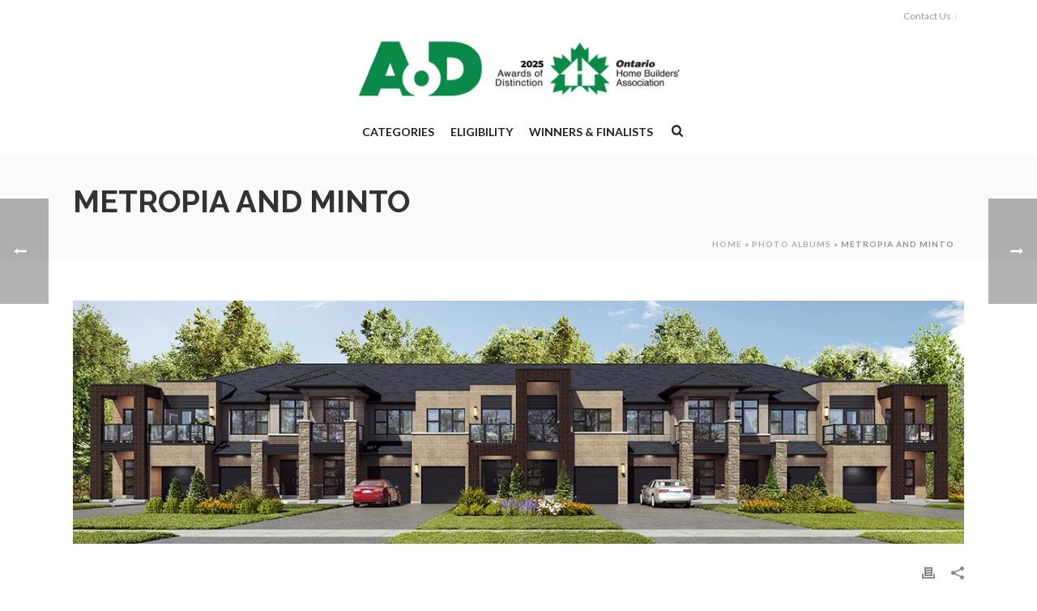

--- FILE ---
content_type: text/html; charset=utf-8
request_url: https://www.google.com/recaptcha/api2/anchor?ar=1&k=6LcepZsUAAAAANk7ZMauHmQz6dTjBZScqjRGcTZt&co=aHR0cHM6Ly93d3cub2hiYWFvZC5jYTo0NDM.&hl=en&v=PoyoqOPhxBO7pBk68S4YbpHZ&size=invisible&anchor-ms=20000&execute-ms=30000&cb=beyf5gv828gl
body_size: 48646
content:
<!DOCTYPE HTML><html dir="ltr" lang="en"><head><meta http-equiv="Content-Type" content="text/html; charset=UTF-8">
<meta http-equiv="X-UA-Compatible" content="IE=edge">
<title>reCAPTCHA</title>
<style type="text/css">
/* cyrillic-ext */
@font-face {
  font-family: 'Roboto';
  font-style: normal;
  font-weight: 400;
  font-stretch: 100%;
  src: url(//fonts.gstatic.com/s/roboto/v48/KFO7CnqEu92Fr1ME7kSn66aGLdTylUAMa3GUBHMdazTgWw.woff2) format('woff2');
  unicode-range: U+0460-052F, U+1C80-1C8A, U+20B4, U+2DE0-2DFF, U+A640-A69F, U+FE2E-FE2F;
}
/* cyrillic */
@font-face {
  font-family: 'Roboto';
  font-style: normal;
  font-weight: 400;
  font-stretch: 100%;
  src: url(//fonts.gstatic.com/s/roboto/v48/KFO7CnqEu92Fr1ME7kSn66aGLdTylUAMa3iUBHMdazTgWw.woff2) format('woff2');
  unicode-range: U+0301, U+0400-045F, U+0490-0491, U+04B0-04B1, U+2116;
}
/* greek-ext */
@font-face {
  font-family: 'Roboto';
  font-style: normal;
  font-weight: 400;
  font-stretch: 100%;
  src: url(//fonts.gstatic.com/s/roboto/v48/KFO7CnqEu92Fr1ME7kSn66aGLdTylUAMa3CUBHMdazTgWw.woff2) format('woff2');
  unicode-range: U+1F00-1FFF;
}
/* greek */
@font-face {
  font-family: 'Roboto';
  font-style: normal;
  font-weight: 400;
  font-stretch: 100%;
  src: url(//fonts.gstatic.com/s/roboto/v48/KFO7CnqEu92Fr1ME7kSn66aGLdTylUAMa3-UBHMdazTgWw.woff2) format('woff2');
  unicode-range: U+0370-0377, U+037A-037F, U+0384-038A, U+038C, U+038E-03A1, U+03A3-03FF;
}
/* math */
@font-face {
  font-family: 'Roboto';
  font-style: normal;
  font-weight: 400;
  font-stretch: 100%;
  src: url(//fonts.gstatic.com/s/roboto/v48/KFO7CnqEu92Fr1ME7kSn66aGLdTylUAMawCUBHMdazTgWw.woff2) format('woff2');
  unicode-range: U+0302-0303, U+0305, U+0307-0308, U+0310, U+0312, U+0315, U+031A, U+0326-0327, U+032C, U+032F-0330, U+0332-0333, U+0338, U+033A, U+0346, U+034D, U+0391-03A1, U+03A3-03A9, U+03B1-03C9, U+03D1, U+03D5-03D6, U+03F0-03F1, U+03F4-03F5, U+2016-2017, U+2034-2038, U+203C, U+2040, U+2043, U+2047, U+2050, U+2057, U+205F, U+2070-2071, U+2074-208E, U+2090-209C, U+20D0-20DC, U+20E1, U+20E5-20EF, U+2100-2112, U+2114-2115, U+2117-2121, U+2123-214F, U+2190, U+2192, U+2194-21AE, U+21B0-21E5, U+21F1-21F2, U+21F4-2211, U+2213-2214, U+2216-22FF, U+2308-230B, U+2310, U+2319, U+231C-2321, U+2336-237A, U+237C, U+2395, U+239B-23B7, U+23D0, U+23DC-23E1, U+2474-2475, U+25AF, U+25B3, U+25B7, U+25BD, U+25C1, U+25CA, U+25CC, U+25FB, U+266D-266F, U+27C0-27FF, U+2900-2AFF, U+2B0E-2B11, U+2B30-2B4C, U+2BFE, U+3030, U+FF5B, U+FF5D, U+1D400-1D7FF, U+1EE00-1EEFF;
}
/* symbols */
@font-face {
  font-family: 'Roboto';
  font-style: normal;
  font-weight: 400;
  font-stretch: 100%;
  src: url(//fonts.gstatic.com/s/roboto/v48/KFO7CnqEu92Fr1ME7kSn66aGLdTylUAMaxKUBHMdazTgWw.woff2) format('woff2');
  unicode-range: U+0001-000C, U+000E-001F, U+007F-009F, U+20DD-20E0, U+20E2-20E4, U+2150-218F, U+2190, U+2192, U+2194-2199, U+21AF, U+21E6-21F0, U+21F3, U+2218-2219, U+2299, U+22C4-22C6, U+2300-243F, U+2440-244A, U+2460-24FF, U+25A0-27BF, U+2800-28FF, U+2921-2922, U+2981, U+29BF, U+29EB, U+2B00-2BFF, U+4DC0-4DFF, U+FFF9-FFFB, U+10140-1018E, U+10190-1019C, U+101A0, U+101D0-101FD, U+102E0-102FB, U+10E60-10E7E, U+1D2C0-1D2D3, U+1D2E0-1D37F, U+1F000-1F0FF, U+1F100-1F1AD, U+1F1E6-1F1FF, U+1F30D-1F30F, U+1F315, U+1F31C, U+1F31E, U+1F320-1F32C, U+1F336, U+1F378, U+1F37D, U+1F382, U+1F393-1F39F, U+1F3A7-1F3A8, U+1F3AC-1F3AF, U+1F3C2, U+1F3C4-1F3C6, U+1F3CA-1F3CE, U+1F3D4-1F3E0, U+1F3ED, U+1F3F1-1F3F3, U+1F3F5-1F3F7, U+1F408, U+1F415, U+1F41F, U+1F426, U+1F43F, U+1F441-1F442, U+1F444, U+1F446-1F449, U+1F44C-1F44E, U+1F453, U+1F46A, U+1F47D, U+1F4A3, U+1F4B0, U+1F4B3, U+1F4B9, U+1F4BB, U+1F4BF, U+1F4C8-1F4CB, U+1F4D6, U+1F4DA, U+1F4DF, U+1F4E3-1F4E6, U+1F4EA-1F4ED, U+1F4F7, U+1F4F9-1F4FB, U+1F4FD-1F4FE, U+1F503, U+1F507-1F50B, U+1F50D, U+1F512-1F513, U+1F53E-1F54A, U+1F54F-1F5FA, U+1F610, U+1F650-1F67F, U+1F687, U+1F68D, U+1F691, U+1F694, U+1F698, U+1F6AD, U+1F6B2, U+1F6B9-1F6BA, U+1F6BC, U+1F6C6-1F6CF, U+1F6D3-1F6D7, U+1F6E0-1F6EA, U+1F6F0-1F6F3, U+1F6F7-1F6FC, U+1F700-1F7FF, U+1F800-1F80B, U+1F810-1F847, U+1F850-1F859, U+1F860-1F887, U+1F890-1F8AD, U+1F8B0-1F8BB, U+1F8C0-1F8C1, U+1F900-1F90B, U+1F93B, U+1F946, U+1F984, U+1F996, U+1F9E9, U+1FA00-1FA6F, U+1FA70-1FA7C, U+1FA80-1FA89, U+1FA8F-1FAC6, U+1FACE-1FADC, U+1FADF-1FAE9, U+1FAF0-1FAF8, U+1FB00-1FBFF;
}
/* vietnamese */
@font-face {
  font-family: 'Roboto';
  font-style: normal;
  font-weight: 400;
  font-stretch: 100%;
  src: url(//fonts.gstatic.com/s/roboto/v48/KFO7CnqEu92Fr1ME7kSn66aGLdTylUAMa3OUBHMdazTgWw.woff2) format('woff2');
  unicode-range: U+0102-0103, U+0110-0111, U+0128-0129, U+0168-0169, U+01A0-01A1, U+01AF-01B0, U+0300-0301, U+0303-0304, U+0308-0309, U+0323, U+0329, U+1EA0-1EF9, U+20AB;
}
/* latin-ext */
@font-face {
  font-family: 'Roboto';
  font-style: normal;
  font-weight: 400;
  font-stretch: 100%;
  src: url(//fonts.gstatic.com/s/roboto/v48/KFO7CnqEu92Fr1ME7kSn66aGLdTylUAMa3KUBHMdazTgWw.woff2) format('woff2');
  unicode-range: U+0100-02BA, U+02BD-02C5, U+02C7-02CC, U+02CE-02D7, U+02DD-02FF, U+0304, U+0308, U+0329, U+1D00-1DBF, U+1E00-1E9F, U+1EF2-1EFF, U+2020, U+20A0-20AB, U+20AD-20C0, U+2113, U+2C60-2C7F, U+A720-A7FF;
}
/* latin */
@font-face {
  font-family: 'Roboto';
  font-style: normal;
  font-weight: 400;
  font-stretch: 100%;
  src: url(//fonts.gstatic.com/s/roboto/v48/KFO7CnqEu92Fr1ME7kSn66aGLdTylUAMa3yUBHMdazQ.woff2) format('woff2');
  unicode-range: U+0000-00FF, U+0131, U+0152-0153, U+02BB-02BC, U+02C6, U+02DA, U+02DC, U+0304, U+0308, U+0329, U+2000-206F, U+20AC, U+2122, U+2191, U+2193, U+2212, U+2215, U+FEFF, U+FFFD;
}
/* cyrillic-ext */
@font-face {
  font-family: 'Roboto';
  font-style: normal;
  font-weight: 500;
  font-stretch: 100%;
  src: url(//fonts.gstatic.com/s/roboto/v48/KFO7CnqEu92Fr1ME7kSn66aGLdTylUAMa3GUBHMdazTgWw.woff2) format('woff2');
  unicode-range: U+0460-052F, U+1C80-1C8A, U+20B4, U+2DE0-2DFF, U+A640-A69F, U+FE2E-FE2F;
}
/* cyrillic */
@font-face {
  font-family: 'Roboto';
  font-style: normal;
  font-weight: 500;
  font-stretch: 100%;
  src: url(//fonts.gstatic.com/s/roboto/v48/KFO7CnqEu92Fr1ME7kSn66aGLdTylUAMa3iUBHMdazTgWw.woff2) format('woff2');
  unicode-range: U+0301, U+0400-045F, U+0490-0491, U+04B0-04B1, U+2116;
}
/* greek-ext */
@font-face {
  font-family: 'Roboto';
  font-style: normal;
  font-weight: 500;
  font-stretch: 100%;
  src: url(//fonts.gstatic.com/s/roboto/v48/KFO7CnqEu92Fr1ME7kSn66aGLdTylUAMa3CUBHMdazTgWw.woff2) format('woff2');
  unicode-range: U+1F00-1FFF;
}
/* greek */
@font-face {
  font-family: 'Roboto';
  font-style: normal;
  font-weight: 500;
  font-stretch: 100%;
  src: url(//fonts.gstatic.com/s/roboto/v48/KFO7CnqEu92Fr1ME7kSn66aGLdTylUAMa3-UBHMdazTgWw.woff2) format('woff2');
  unicode-range: U+0370-0377, U+037A-037F, U+0384-038A, U+038C, U+038E-03A1, U+03A3-03FF;
}
/* math */
@font-face {
  font-family: 'Roboto';
  font-style: normal;
  font-weight: 500;
  font-stretch: 100%;
  src: url(//fonts.gstatic.com/s/roboto/v48/KFO7CnqEu92Fr1ME7kSn66aGLdTylUAMawCUBHMdazTgWw.woff2) format('woff2');
  unicode-range: U+0302-0303, U+0305, U+0307-0308, U+0310, U+0312, U+0315, U+031A, U+0326-0327, U+032C, U+032F-0330, U+0332-0333, U+0338, U+033A, U+0346, U+034D, U+0391-03A1, U+03A3-03A9, U+03B1-03C9, U+03D1, U+03D5-03D6, U+03F0-03F1, U+03F4-03F5, U+2016-2017, U+2034-2038, U+203C, U+2040, U+2043, U+2047, U+2050, U+2057, U+205F, U+2070-2071, U+2074-208E, U+2090-209C, U+20D0-20DC, U+20E1, U+20E5-20EF, U+2100-2112, U+2114-2115, U+2117-2121, U+2123-214F, U+2190, U+2192, U+2194-21AE, U+21B0-21E5, U+21F1-21F2, U+21F4-2211, U+2213-2214, U+2216-22FF, U+2308-230B, U+2310, U+2319, U+231C-2321, U+2336-237A, U+237C, U+2395, U+239B-23B7, U+23D0, U+23DC-23E1, U+2474-2475, U+25AF, U+25B3, U+25B7, U+25BD, U+25C1, U+25CA, U+25CC, U+25FB, U+266D-266F, U+27C0-27FF, U+2900-2AFF, U+2B0E-2B11, U+2B30-2B4C, U+2BFE, U+3030, U+FF5B, U+FF5D, U+1D400-1D7FF, U+1EE00-1EEFF;
}
/* symbols */
@font-face {
  font-family: 'Roboto';
  font-style: normal;
  font-weight: 500;
  font-stretch: 100%;
  src: url(//fonts.gstatic.com/s/roboto/v48/KFO7CnqEu92Fr1ME7kSn66aGLdTylUAMaxKUBHMdazTgWw.woff2) format('woff2');
  unicode-range: U+0001-000C, U+000E-001F, U+007F-009F, U+20DD-20E0, U+20E2-20E4, U+2150-218F, U+2190, U+2192, U+2194-2199, U+21AF, U+21E6-21F0, U+21F3, U+2218-2219, U+2299, U+22C4-22C6, U+2300-243F, U+2440-244A, U+2460-24FF, U+25A0-27BF, U+2800-28FF, U+2921-2922, U+2981, U+29BF, U+29EB, U+2B00-2BFF, U+4DC0-4DFF, U+FFF9-FFFB, U+10140-1018E, U+10190-1019C, U+101A0, U+101D0-101FD, U+102E0-102FB, U+10E60-10E7E, U+1D2C0-1D2D3, U+1D2E0-1D37F, U+1F000-1F0FF, U+1F100-1F1AD, U+1F1E6-1F1FF, U+1F30D-1F30F, U+1F315, U+1F31C, U+1F31E, U+1F320-1F32C, U+1F336, U+1F378, U+1F37D, U+1F382, U+1F393-1F39F, U+1F3A7-1F3A8, U+1F3AC-1F3AF, U+1F3C2, U+1F3C4-1F3C6, U+1F3CA-1F3CE, U+1F3D4-1F3E0, U+1F3ED, U+1F3F1-1F3F3, U+1F3F5-1F3F7, U+1F408, U+1F415, U+1F41F, U+1F426, U+1F43F, U+1F441-1F442, U+1F444, U+1F446-1F449, U+1F44C-1F44E, U+1F453, U+1F46A, U+1F47D, U+1F4A3, U+1F4B0, U+1F4B3, U+1F4B9, U+1F4BB, U+1F4BF, U+1F4C8-1F4CB, U+1F4D6, U+1F4DA, U+1F4DF, U+1F4E3-1F4E6, U+1F4EA-1F4ED, U+1F4F7, U+1F4F9-1F4FB, U+1F4FD-1F4FE, U+1F503, U+1F507-1F50B, U+1F50D, U+1F512-1F513, U+1F53E-1F54A, U+1F54F-1F5FA, U+1F610, U+1F650-1F67F, U+1F687, U+1F68D, U+1F691, U+1F694, U+1F698, U+1F6AD, U+1F6B2, U+1F6B9-1F6BA, U+1F6BC, U+1F6C6-1F6CF, U+1F6D3-1F6D7, U+1F6E0-1F6EA, U+1F6F0-1F6F3, U+1F6F7-1F6FC, U+1F700-1F7FF, U+1F800-1F80B, U+1F810-1F847, U+1F850-1F859, U+1F860-1F887, U+1F890-1F8AD, U+1F8B0-1F8BB, U+1F8C0-1F8C1, U+1F900-1F90B, U+1F93B, U+1F946, U+1F984, U+1F996, U+1F9E9, U+1FA00-1FA6F, U+1FA70-1FA7C, U+1FA80-1FA89, U+1FA8F-1FAC6, U+1FACE-1FADC, U+1FADF-1FAE9, U+1FAF0-1FAF8, U+1FB00-1FBFF;
}
/* vietnamese */
@font-face {
  font-family: 'Roboto';
  font-style: normal;
  font-weight: 500;
  font-stretch: 100%;
  src: url(//fonts.gstatic.com/s/roboto/v48/KFO7CnqEu92Fr1ME7kSn66aGLdTylUAMa3OUBHMdazTgWw.woff2) format('woff2');
  unicode-range: U+0102-0103, U+0110-0111, U+0128-0129, U+0168-0169, U+01A0-01A1, U+01AF-01B0, U+0300-0301, U+0303-0304, U+0308-0309, U+0323, U+0329, U+1EA0-1EF9, U+20AB;
}
/* latin-ext */
@font-face {
  font-family: 'Roboto';
  font-style: normal;
  font-weight: 500;
  font-stretch: 100%;
  src: url(//fonts.gstatic.com/s/roboto/v48/KFO7CnqEu92Fr1ME7kSn66aGLdTylUAMa3KUBHMdazTgWw.woff2) format('woff2');
  unicode-range: U+0100-02BA, U+02BD-02C5, U+02C7-02CC, U+02CE-02D7, U+02DD-02FF, U+0304, U+0308, U+0329, U+1D00-1DBF, U+1E00-1E9F, U+1EF2-1EFF, U+2020, U+20A0-20AB, U+20AD-20C0, U+2113, U+2C60-2C7F, U+A720-A7FF;
}
/* latin */
@font-face {
  font-family: 'Roboto';
  font-style: normal;
  font-weight: 500;
  font-stretch: 100%;
  src: url(//fonts.gstatic.com/s/roboto/v48/KFO7CnqEu92Fr1ME7kSn66aGLdTylUAMa3yUBHMdazQ.woff2) format('woff2');
  unicode-range: U+0000-00FF, U+0131, U+0152-0153, U+02BB-02BC, U+02C6, U+02DA, U+02DC, U+0304, U+0308, U+0329, U+2000-206F, U+20AC, U+2122, U+2191, U+2193, U+2212, U+2215, U+FEFF, U+FFFD;
}
/* cyrillic-ext */
@font-face {
  font-family: 'Roboto';
  font-style: normal;
  font-weight: 900;
  font-stretch: 100%;
  src: url(//fonts.gstatic.com/s/roboto/v48/KFO7CnqEu92Fr1ME7kSn66aGLdTylUAMa3GUBHMdazTgWw.woff2) format('woff2');
  unicode-range: U+0460-052F, U+1C80-1C8A, U+20B4, U+2DE0-2DFF, U+A640-A69F, U+FE2E-FE2F;
}
/* cyrillic */
@font-face {
  font-family: 'Roboto';
  font-style: normal;
  font-weight: 900;
  font-stretch: 100%;
  src: url(//fonts.gstatic.com/s/roboto/v48/KFO7CnqEu92Fr1ME7kSn66aGLdTylUAMa3iUBHMdazTgWw.woff2) format('woff2');
  unicode-range: U+0301, U+0400-045F, U+0490-0491, U+04B0-04B1, U+2116;
}
/* greek-ext */
@font-face {
  font-family: 'Roboto';
  font-style: normal;
  font-weight: 900;
  font-stretch: 100%;
  src: url(//fonts.gstatic.com/s/roboto/v48/KFO7CnqEu92Fr1ME7kSn66aGLdTylUAMa3CUBHMdazTgWw.woff2) format('woff2');
  unicode-range: U+1F00-1FFF;
}
/* greek */
@font-face {
  font-family: 'Roboto';
  font-style: normal;
  font-weight: 900;
  font-stretch: 100%;
  src: url(//fonts.gstatic.com/s/roboto/v48/KFO7CnqEu92Fr1ME7kSn66aGLdTylUAMa3-UBHMdazTgWw.woff2) format('woff2');
  unicode-range: U+0370-0377, U+037A-037F, U+0384-038A, U+038C, U+038E-03A1, U+03A3-03FF;
}
/* math */
@font-face {
  font-family: 'Roboto';
  font-style: normal;
  font-weight: 900;
  font-stretch: 100%;
  src: url(//fonts.gstatic.com/s/roboto/v48/KFO7CnqEu92Fr1ME7kSn66aGLdTylUAMawCUBHMdazTgWw.woff2) format('woff2');
  unicode-range: U+0302-0303, U+0305, U+0307-0308, U+0310, U+0312, U+0315, U+031A, U+0326-0327, U+032C, U+032F-0330, U+0332-0333, U+0338, U+033A, U+0346, U+034D, U+0391-03A1, U+03A3-03A9, U+03B1-03C9, U+03D1, U+03D5-03D6, U+03F0-03F1, U+03F4-03F5, U+2016-2017, U+2034-2038, U+203C, U+2040, U+2043, U+2047, U+2050, U+2057, U+205F, U+2070-2071, U+2074-208E, U+2090-209C, U+20D0-20DC, U+20E1, U+20E5-20EF, U+2100-2112, U+2114-2115, U+2117-2121, U+2123-214F, U+2190, U+2192, U+2194-21AE, U+21B0-21E5, U+21F1-21F2, U+21F4-2211, U+2213-2214, U+2216-22FF, U+2308-230B, U+2310, U+2319, U+231C-2321, U+2336-237A, U+237C, U+2395, U+239B-23B7, U+23D0, U+23DC-23E1, U+2474-2475, U+25AF, U+25B3, U+25B7, U+25BD, U+25C1, U+25CA, U+25CC, U+25FB, U+266D-266F, U+27C0-27FF, U+2900-2AFF, U+2B0E-2B11, U+2B30-2B4C, U+2BFE, U+3030, U+FF5B, U+FF5D, U+1D400-1D7FF, U+1EE00-1EEFF;
}
/* symbols */
@font-face {
  font-family: 'Roboto';
  font-style: normal;
  font-weight: 900;
  font-stretch: 100%;
  src: url(//fonts.gstatic.com/s/roboto/v48/KFO7CnqEu92Fr1ME7kSn66aGLdTylUAMaxKUBHMdazTgWw.woff2) format('woff2');
  unicode-range: U+0001-000C, U+000E-001F, U+007F-009F, U+20DD-20E0, U+20E2-20E4, U+2150-218F, U+2190, U+2192, U+2194-2199, U+21AF, U+21E6-21F0, U+21F3, U+2218-2219, U+2299, U+22C4-22C6, U+2300-243F, U+2440-244A, U+2460-24FF, U+25A0-27BF, U+2800-28FF, U+2921-2922, U+2981, U+29BF, U+29EB, U+2B00-2BFF, U+4DC0-4DFF, U+FFF9-FFFB, U+10140-1018E, U+10190-1019C, U+101A0, U+101D0-101FD, U+102E0-102FB, U+10E60-10E7E, U+1D2C0-1D2D3, U+1D2E0-1D37F, U+1F000-1F0FF, U+1F100-1F1AD, U+1F1E6-1F1FF, U+1F30D-1F30F, U+1F315, U+1F31C, U+1F31E, U+1F320-1F32C, U+1F336, U+1F378, U+1F37D, U+1F382, U+1F393-1F39F, U+1F3A7-1F3A8, U+1F3AC-1F3AF, U+1F3C2, U+1F3C4-1F3C6, U+1F3CA-1F3CE, U+1F3D4-1F3E0, U+1F3ED, U+1F3F1-1F3F3, U+1F3F5-1F3F7, U+1F408, U+1F415, U+1F41F, U+1F426, U+1F43F, U+1F441-1F442, U+1F444, U+1F446-1F449, U+1F44C-1F44E, U+1F453, U+1F46A, U+1F47D, U+1F4A3, U+1F4B0, U+1F4B3, U+1F4B9, U+1F4BB, U+1F4BF, U+1F4C8-1F4CB, U+1F4D6, U+1F4DA, U+1F4DF, U+1F4E3-1F4E6, U+1F4EA-1F4ED, U+1F4F7, U+1F4F9-1F4FB, U+1F4FD-1F4FE, U+1F503, U+1F507-1F50B, U+1F50D, U+1F512-1F513, U+1F53E-1F54A, U+1F54F-1F5FA, U+1F610, U+1F650-1F67F, U+1F687, U+1F68D, U+1F691, U+1F694, U+1F698, U+1F6AD, U+1F6B2, U+1F6B9-1F6BA, U+1F6BC, U+1F6C6-1F6CF, U+1F6D3-1F6D7, U+1F6E0-1F6EA, U+1F6F0-1F6F3, U+1F6F7-1F6FC, U+1F700-1F7FF, U+1F800-1F80B, U+1F810-1F847, U+1F850-1F859, U+1F860-1F887, U+1F890-1F8AD, U+1F8B0-1F8BB, U+1F8C0-1F8C1, U+1F900-1F90B, U+1F93B, U+1F946, U+1F984, U+1F996, U+1F9E9, U+1FA00-1FA6F, U+1FA70-1FA7C, U+1FA80-1FA89, U+1FA8F-1FAC6, U+1FACE-1FADC, U+1FADF-1FAE9, U+1FAF0-1FAF8, U+1FB00-1FBFF;
}
/* vietnamese */
@font-face {
  font-family: 'Roboto';
  font-style: normal;
  font-weight: 900;
  font-stretch: 100%;
  src: url(//fonts.gstatic.com/s/roboto/v48/KFO7CnqEu92Fr1ME7kSn66aGLdTylUAMa3OUBHMdazTgWw.woff2) format('woff2');
  unicode-range: U+0102-0103, U+0110-0111, U+0128-0129, U+0168-0169, U+01A0-01A1, U+01AF-01B0, U+0300-0301, U+0303-0304, U+0308-0309, U+0323, U+0329, U+1EA0-1EF9, U+20AB;
}
/* latin-ext */
@font-face {
  font-family: 'Roboto';
  font-style: normal;
  font-weight: 900;
  font-stretch: 100%;
  src: url(//fonts.gstatic.com/s/roboto/v48/KFO7CnqEu92Fr1ME7kSn66aGLdTylUAMa3KUBHMdazTgWw.woff2) format('woff2');
  unicode-range: U+0100-02BA, U+02BD-02C5, U+02C7-02CC, U+02CE-02D7, U+02DD-02FF, U+0304, U+0308, U+0329, U+1D00-1DBF, U+1E00-1E9F, U+1EF2-1EFF, U+2020, U+20A0-20AB, U+20AD-20C0, U+2113, U+2C60-2C7F, U+A720-A7FF;
}
/* latin */
@font-face {
  font-family: 'Roboto';
  font-style: normal;
  font-weight: 900;
  font-stretch: 100%;
  src: url(//fonts.gstatic.com/s/roboto/v48/KFO7CnqEu92Fr1ME7kSn66aGLdTylUAMa3yUBHMdazQ.woff2) format('woff2');
  unicode-range: U+0000-00FF, U+0131, U+0152-0153, U+02BB-02BC, U+02C6, U+02DA, U+02DC, U+0304, U+0308, U+0329, U+2000-206F, U+20AC, U+2122, U+2191, U+2193, U+2212, U+2215, U+FEFF, U+FFFD;
}

</style>
<link rel="stylesheet" type="text/css" href="https://www.gstatic.com/recaptcha/releases/PoyoqOPhxBO7pBk68S4YbpHZ/styles__ltr.css">
<script nonce="YhDsIgKfFETmSss5EbkxiQ" type="text/javascript">window['__recaptcha_api'] = 'https://www.google.com/recaptcha/api2/';</script>
<script type="text/javascript" src="https://www.gstatic.com/recaptcha/releases/PoyoqOPhxBO7pBk68S4YbpHZ/recaptcha__en.js" nonce="YhDsIgKfFETmSss5EbkxiQ">
      
    </script></head>
<body><div id="rc-anchor-alert" class="rc-anchor-alert"></div>
<input type="hidden" id="recaptcha-token" value="[base64]">
<script type="text/javascript" nonce="YhDsIgKfFETmSss5EbkxiQ">
      recaptcha.anchor.Main.init("[\x22ainput\x22,[\x22bgdata\x22,\x22\x22,\[base64]/[base64]/[base64]/[base64]/[base64]/[base64]/KGcoTywyNTMsTy5PKSxVRyhPLEMpKTpnKE8sMjUzLEMpLE8pKSxsKSksTykpfSxieT1mdW5jdGlvbihDLE8sdSxsKXtmb3IobD0odT1SKEMpLDApO08+MDtPLS0pbD1sPDw4fFooQyk7ZyhDLHUsbCl9LFVHPWZ1bmN0aW9uKEMsTyl7Qy5pLmxlbmd0aD4xMDQ/[base64]/[base64]/[base64]/[base64]/[base64]/[base64]/[base64]\\u003d\x22,\[base64]\\u003d\\u003d\x22,\x22w5nCssO0MsKjUMO1w65YwozDtsKbw6fDk0QQMsOmwrpKwrPDukEkw7PDryLCusKIwrokwp/[base64]/wodlwptkMF5+wp/[base64]/OjjDlizDjMK3wrNHw5/[base64]/[base64]/w6MAwoBvw4JVwpJgwoPDn8ONw4HDnX9GWcK/L8Kbw51CwoHCtsKgw5wkYD1Rw5rDjFh9JBTCnGs1OsKYw6sEwqvCmRp6wqHDvCXDrcO4worDr8O4w6nCoMK7wrtaXMKrBTHCtsOCPcKdZcKMwrAHw5DDkFYawrbDgXpww5/DhElWYADDp1nCs8KBwoDDgcOrw5VKKDFew6PCmMKjasKww7JawrfCiMOXw6fDvcKXNsOmw67CsVc9w5kKdBMxw4AWRcOafyhNw7M9wrPCrmsYw4DCmcKEIC8+Vz/DhjXCmcOuw5fCj8KjwoRbHUZowqTDoCvCvMKYR2tCwqnChMK7w4YlL1Qlw6LDmVbCj8Kqwo0hc8KfXMKOwpjDr2rDvMO5wq1AwpkAEcOuw4grTcKJw5XCi8KRwpPCunjDm8KCwopvwq1Uwo9RUMOdw558wonCihJIOF7DsMO6w7I8bQcwwoLDizrCocKMw6YCw7/DrR/DtCpoYGPDon3CpUo4NG3DvA/CuMKzwq7CuMKFw5saSMOcUcOKw43DkCHCjU3CtU7DqBfDiFLCmcORwqBGwqJjw5ZAVj3Dk8OMwrjDgMKIw47CklnDs8K7w5dDBxg2w4kFwps2Ry/Cp8O0w5Jzw4pWPDLDm8O7X8KBQ3QcwoRpGnbCmMKmwqvDgMKbYyTCkxzDt8OETMKxF8KZw5LCrMK4K3lmwqHCjcKECMKzMhXCvyHCu8OMwrMjDVXDrD/DscOsw5jDl2EgbcO8wpldw4JxwrglSDFhGzQ5w6/[base64]/Cu8KUVcO+w4zCpcO3BMOiaWrCiMOLwrZZw4UKa8OVwrbCuyPCicO7Mwltwo9CwqvCnUHCrS7CtR5cwqZKOEzCusOvwqHCt8KjZcKsw6XCoALDimFrYyXDvQwEZ2xGwrPCp8KHAsKaw74qw6fColLCjsOnMG/CmcOqwqLCsWgnw7JDwoXCgUHDpcOnwpctwqMHIwbDownCm8K1w7oWw6LCtcK/wqbCs8KDAC4owrjDrThXCELCjcKXK8OYEsKhwp1WbsKHCMK4wokxHVVUNQdTwqDDolPCqlI6IcOHNGHDs8KADF7CjsKTE8OWw6FSLmvChhxaZhjDqUpSwqdbwrXDhW41w6QUAMKxeG0eNMOhw7Elwpd5VRdjJsO/w70kbsKLUMK3WcOnYA7CmMOtw4Nrw5rDqMOzw5fCuMOmGyjDscKnCMOVCsK5L1bDtgDDlsONw7PCvcORw4VKwp3DlsO2w4/Ch8OMbVNTEcKYwqFEw6fCkFRCVF/Ct1MDQsOIw5bDlsOzw7YPdsK1FMO/M8K6w4jCriJOB8Ohw6fDmXHDpsOndg0/[base64]/[base64]/Cl8OiAMOHwr3DsQY9bWpcDBsjOipvw6/[base64]/Cl1vDlisqL8K0DRJ/PsKVKsKfwqbDlMK7ImVyw7vDj8KVwqtZw4/Di8K/aUDDm8KGYiXDj2IZwoVUQsOpWW9Fw7QCwqwfwqzDlRDCmgdSwrvDusK4w5ByBcO2wo/[base64]/DrcKVUsKLSipxY8ODwqwdTXV8d0jDs8OOw6oQw67DlFvDsSkmLlw6wqNtwojDgsOOwp13wqnClg/[base64]/CsMKNw5XCplXCtcO9A8OJD8OqTBLCocKBccK5M21XwqZTw4vDnHXDvcOlw6BCwpILXVVaw6TDv8OQw4PDnsOzw5vDusKUw6Imwp5sYsKFXsOVwq7CkMKTw7vCicKowpEQwqPDhSVxPGRxXcOmw4kkw4DCrULDqwrDvMOHwo/DqRHDucOxwphXw4LDo27DqGA4w55RAsKHbcKAc2vDisK8wqQ4HMOWdB8GMcKdwrJswojCkUbCvcK/w6oaAg07w70fFlxEw4UIdMKjeDDDmsK1XzHClsK2FcKhNkHCuxvCjsKhw7jClMK0VAtdw7V1wohACF16G8OOA8KKwrLCqMKgM2rDsMKXwrMewrJtw4hfwoTCrcKqSMOtw67DkELDqm/CscKQK8KzPDY3w4PDuMKjwqjClBV4w4TCm8K3w7EXKcOEM8OOCsOMfw9OScOlw5nCrUglJMOvU2oodDXClE7Dm8KiCX9Lw4LCv3JqwrE9CBvDvD9PwqrDowDCgmA/Zx9Tw7LCoHFHTsOvwqQQwr/DjxgtwrnCqw9uasOjQcK/BsOpFsO/[base64]/BMKReMKRworDs8OywrDDlMOFCQ99w4oVwr4xHMO2I8K/acOEwpwbB8OsJRTDv1fCj8O/wroCSAbDuDzDgMKwW8Opc8ORO8O9w6R1OsKIYxg2axfDt0LDssKow65YMknDmzRLCj8gfSsef8OCwp/[base64]/DgsOmAwXDpX0OcsOywpnCpcKEGxJhw6wawqkuEHkhX8OqwojDo8KPwqnCvX/CkMOHw7p3IXLCgMKEasKOwqLCkTsNwobCpsO3wqMFCMOqwphtV8Kcfw3Cv8OmZyrDqlLDkA7DkifDlsOvw6EZw7fDi1p0VBpxw7PChmrCpQp3FU0eKMOUTsO1aS/CmsKcJXUVICTCiR3Ci8OWwqAVw43DiMKrwrBYw6IJw4vCgjHDjcKDTgTCi1/CtEotw63DgMOaw4t9XsKLw6LCrHMTw5HCsMKqwqUpw5rDt2NRDMKVXjnDl8KMIcOew70hw49tHnfCvsKhLTvCjTtIwq47UsOnwr3Du3nCr8K3w4tIw6fCrCoawoB6w5PDnw7CnQHDjcKswrzCr3rDq8KBwr/[base64]/[base64]/w6TDswHCoMK3w48zDMKUw6HCkV0AY8KGD3vCtMO5fcOKw7gCw5Nyw4Zuw61aJcODYwQIwqVEw5rCscOfYHQuw6XCnCwCJMKRw7XCj8OBw5I4U0rCosKRDMOzQj7ClQjDkWDDqsKvTCjCnTDCvHbDksK4wqbCqRgbEnwRWQw/J8OkQMKRwofCqG3DvRY7w4LCjDxNJnXCgibDvMO6w7XCglIwVMOZwpw3w7RWwqTDn8Kmw7YiRcOoOwo7wphTw7HCsMKjXwQwPmA/w75Bw6cnwprCnmXCl8KPwqcXDsKmwrnChEnDizXDt8KvQxjDrRhmBDrDucKfTTEXQAbCu8OzTRV4a8OwwqVQXMKVw6TCvTvDtkpYw5kkPgNCw7IFVV/Cq2LCnArDg8OKwq7CsgIoA3LCs2Zxw6bCvMKDb0JoFFLDiBIIesKawr/CqWLCkiHCocO8w63DuRDCsmHChsOpwqbDncKQRcObwotqNE0ifXLClHDCi3NRw6/Dg8OMC1knT8Orwq3Cn1PCkRhtwrbCuVVWWMKmLlXCrgbClsKXD8OZIjbDgMK/fMKTIsKUw43DqyE8FAPDsz9twq5kw5vDiMKLRcOgNsKoMsOcw5zDp8ORwolaw6Ajw4nDiFbDjyAvcGVPw6Q3woPCtQB4XnpqVz1Xw7U0clkJAsODwq/DmgvCuD8gEMOMw4pGw5kiw6PDisOywpIcBkPDhsKTA3LCvUAhwoZ9w6rCr8K1c8Ktw4JkwqPCo25VAMObw6TDnXrDkzTDo8Kdw71hwpxCBVNKwonDucKaw57DtS9WwozCuMKNwrEaA3dJwpzDiSPCkhs2w53DrArDqw5/w5XCngvCkW5Qw47CgyzCgMOXBMOuBcKLwofDqETCssOdecKJZDRUw6nDlHLCpMO1wofDpcKCYsO+wqLDoXhnMsKdw5vDmcKgU8OOwqfCpsOEGMKXwpZ0w6YlNjUZAMKLGcKywpNrwqoSwqVNVEFkIEbDpBDDoMKEwo11w4NWwpvDql1DO2/CkwcHB8OkL1NBXMKjG8KLwqDCm8OlwqTDuAN3U8KXwqnCssOlTSzDumUIw5HCpMOeJ8KlfBMlw7vCpRI4eHclw7J2wrM4HMOgAMKFHmrDssKBYX/DjcOOJXDDgMOMKSVQR20NZsKpw4AMFilGwol+KRPCi1RxCSZEW1IRYCDCs8OWwqHDmcOgcsO4HH7CtiLDtsKEUcKnwprDhQgMMjQHw5nDicOgbmXCmcKXwp9UTcOmw6kHw4zChwLCiMOuSiRQOwQOb8K2QHIrw5PCrX7CtX3CpGrDt8K0w7/[base64]/CoVzDoHEtdMK8w67CmVddQ2kGw6PDvGcTwr7DqFwfSX0LDcOheSEGw7PDtHzDkcK4Q8KfwoDCrCNuw7tRYE1wW33DtMK/w7Ncwr/[base64]/DtwvCtCJSNx85w67CtzhewqLCtVxow5/DtAzDn8K2J8KZJF4KwqLClsKdwofDjsOhw6TDv8OswoLCgMKGwrDDknDDpEYiw65Mwr/DoEfDmsKyI0sDCw4mw5wOYW9vwqdufcO3CzhdDy3ChMKGw7/[base64]/DuMKUw5jDv8KoBTHCly3DvMOAwrkiwqjDl8O8wpBsw6lrB1XDvRrCoWPCssKLI8Knw7gBCzrDkMOCwoxrKDrDpMKqw5/CgyLCu8O8woXDmcOBezlQTsKtVAXCncOnwqE6PMK+wo17wo1Nw5DCjMOvKWzCjsKzRCQ5ZsKYwrcqSm02IX/ClALDrU4kw5VRwpZMeB0DPMKvwrhVFjfDkDLDq2kxw7lbXxTCtcOSLGjDj8KmYFbCn8KTwo1gSV9CYQMmDUfDmMOrw6bCmk3Cs8OUa8OgwpEgwr8KUsOVwopYw43DhcKAQsKuwolvwqpoPMKsGMOAwq8yJcKmeMOfwo95w6gMdn89fU0iKsKWwq/DkXPCsjgeUn3Dh8KPw4nDrcKywoPCgMKHcAM0wpBlB8OQOx3DgsKRw5l6w4PCusOEK8OBwpTComMfwqPCicOOw6Z4ewFqwpLDusKReB5QSVfDlsOkwrzDpjpcMcKawp/DqcOswrbCgMKIGx/Dt3vDsMOQOsOKw4padUUYZznDpWR5w6zDk15cL8OIwrzCrcODci4nwqI6wq/[base64]/Dtw0ew65Zwq1JRMK1Fw/CrMO/H8KTwp/[base64]/wqhYwqPDlkMbwojDiMODwrp+w65QwoTCuCTCmR/[base64]/wo9tw7LCgzxVw77DuHQQcxTDiMKaaBhbw4V9wpcHw4/CjS5ywqzDtsKJHxU9Nx9bwr8swrDDpCgRV8OsXg4Tw6DDrcOMdsOYJlHDm8OPGsK8wofDq8KAPi9EdHstw5zCvTFLwpPCisOXwqzCncKUMzzDlTdYTXBKw4nDiMKmeW1+wr/CpcK8UHkFZ8KRLDZlw7cSwplaNcOBwqRDwq7CiRTCuMOWMcOvDAFjWF8MJMOyw5YcEsK4wpYmw4wbaRtow4DDtDQdwrbDk23CoMK8M8KrwoFvcMKeHcKvS8O/wq3DvFhvwo/CusKrw5o2w77DnMOqw5XCk3LCpMOVw4hnGBrDisOufTh6IcKMw5wmw6kSWgFQwrZKwo9QAm3DnTMnYcKYGcO/[base64]/DjcK/[base64]/[base64]/w4QYw6LDhBFYw5pBUsKZwqs7ZEIew4QQF8ODw59eIsKlwpDDncOsw7cqwo8ywqF6f2o0McOKwrcSGcKcw5vDg8KLw7NDAsKxHlEhwo0iTsKXwq/DtTINwp/DrG4vwp8DwpTDnMK+wr7CssKCwqHDgHBEw4LCtSIHAQzCvcKsw7IQHB50IE/CpQvCuWBdwrFmw7zDs3g8w57CgxLDu0PCpMKXTiHCoknDrRU1dDbCocKub1IXw57DskjDgiPDulM1woPDlsOHw7DDlRdjw6cDRcOUJcOPw4/[base64]/CmnPCh34vRWQ8wqxvwofDsWBPwovCgcOWwrXDhcO7woUdwpxgNMOJwpkNE1Ryw744IMKwwoJ6woVDDDoYwpUPIDfDocOtAQ18wpjDky7DlMKnwonDv8KRwrPDoMKhEcK0asKWwqsHchhdcB/[base64]/YcO+QVMyYMOVw4QTUlt/w5wFwo7DtMO5XMO8w7/CsRLDrsKbHMKBw74+RsK2w60ewr80fcOFRsOZamHCvTfDtVXCiMKNecOcwrtDTMK0w7UGF8OMKMKDYSDDgcOJHjDCnRzCtcKwXw7CsiF1wqcmwo7Ch8OYYBnCoMKEw51mw5DCp1/DhmjCn8KILSI9c8KFMcKpwpPDqcOSecKueShvCSsNwp/CsGzCgcOVwobCtMO5d8K6CQjCjRtSwpTCgMOsw7fDrcKVHQ/CvFcBwpPCqMOFw5p1fzfCqC02wrNzwrrDqT1EPsOWHy/DnsK/wr1QJCJLbcK1wrAFw4LCh8ONwqFjwp7Dmxkqw6p4asOuWsOvw4p+w4PDtcK5wqvDgkV5Pi7DhlJ8McOIw63DqGUidMODF8K3wrvCimRaPhbDhsKgXQHCgCUFdcOMw5HDtcKZY1TDgXDCvMKlO8OdWn3DmsOnOcODw5zDniNTwpbCjcOuZcKoR8Omwq7CmAROXhHDvR/Csx9fw6Aaw4vCmMKLBcOLR8KswoZsAkFzwrPCiMOgw6HCmMOPwr49FDRFG8OHC8OVwqZrXSZRwpYkw5LDssOFw4owwrDDoglaw4/Cq0lOwpTDv8KWFCXCjMOewrgQw7nDhT/Dk2PDk8KlwpJSw4zCsB3DmMO2w50aDsKXflrDocK4wptpGsKaAsKGwoFpw64sV8O5wohsw78lDQzCiwwzwrpSXzrDmhp5Mi7CuDrCpn4XwqMNw6nDnWdMBcOvYMKgRB/CgsOVw7fCsG4mw5PDjMOmA8KsDsKmdQYkwoXDnsO4EcKUw6k+w7ouwr7DszvCg04mPGkzS8OxwqQ5GcO4w5/CvMKvw5I8GwlKwqLDnALCrsKeZUcgJXHCoxPDgQB6UXB7wqDDiU1iI8K/WsKzeQDChcO1wqnDqUjDrMKdFEPDhcKhwqhFw74IRGFcT3XDi8O2G8O/WmRSFsOAw6RVwrLCoHzCnEE5w4vDocOxJcOJFEjClC51w6sGwo3Dh8KBfm/Ci1tBKMOxwqDCqcObbsOWw4vCv1bDoTBFS8KWQwB0GcK+dcK9wo4pw7oBwr3CrMKJw5LCm0Yyw63CunA8ScKiwoplEsOmGW42TMOiw5vDlMO3w5vCsiHCrsKgwobCpEfCoW3DhifDvcKMI0XDozrCsA/DkBc8wqhmwqI1wpzDrGxEwq7CtypBw4bCoRjCl1XCuErDusOYw6A3w6DDsMKrSRHChl7CgQJiInPDo8O3wprClcOSOcKNw50XwpnDnT4Hw5PCkCJbJsKuw6nChMKDPMKdw4E4w53DvcOwY8KQwrLCpm7CpMOSPnB2CgpDw4/Cqx/ClcKqwpVew7jCoMKCwpXCuMKww4MLJSM+wo0QwqNzBSRQQMKscgzCnA5fYsOdwr8nw5dVwoDCmSPCvsKmOAXDn8KKwrg/w44CO8OcwoTClHl1C8KywqxoYmHCj1J4w5jDmRzDscKBG8KrCMKCBcOuw6w9w4fClcOwPsKUwq3Cv8ONEFkcwp8bwpXDh8OGQ8KtwqV9wrnDiMKFwqEsd3TCvsKqZ8OYOsOxO2N8w7dXT3R/[base64]/CmidIwrbDjsKGTMKowqTCsm3CgMKqw7REwo5MFsKuw5DDk8KYw4taw6bCoMKswq/[base64]/dsOkw7YSIBHCiVLDiRkGwoQ1w5QKKFU/N8KWGMOMU8OgZcOhLMOmw7nCnF3Ck8O5wrUecMK9LMKYwrQ9C8KZasOzwrLDt0cYwpk+djjDncKXQsOUHMO7wphmw6DDuMOFGEVGX8K/cMODQsKoditDMMKGw6DCvBDDicOqwqZ8CcKaZV4sSsOpwpLCgMOYdcOyw4MsCsO3w5YOVEHDjVDDusKnwpVjaMK8w7QTOwRAwrgVHMOHPcOGw7EQJ8KUOTMDwrvCusKIwp1ow7LDrcKYAUzCoTLDrWgRPsKlw6c3wqPCulM9Tnc/LH0UwoMZLXVxOsOzG24GHl3CpcKzI8Kiw4XDi8OMwpDDkQIpJsKtwofDuy1jYMOxw6dlSmzDlV8nRk0TwqrDjsOlw5nCgkbDjQ4eAMOHfQk5wq/DrUNjwqvDuwLDsSttwp7CqCYdHBjDmlxvwoTDjmjCj8O5wr8RVcKywqxKJgPDiTrDvF13cMKpw5kSW8OxQjgSNz5UJzrCr25qFMO3GcO3woABAjAQw7cSworCpz10O8OKfcKIQSrDoQEfY8OTw7/[base64]/[base64]/CoMKUwrbDuwDDqcOwwrJHYMK5wpkXPsKda8OsKMOVIVTDnhTDrcKTKW7CgMKPOU81dsKFMxpvEsO1WwPDvcKwwo0+w7nCicKdwpcZwp4AwpHDhlXDjVrCqMKkbsKKL0zCkcKKAhjDq8KbFsKew7MFw4A5Km41wrkAPV/DnMKkw5TCsgBfw7diMcKwH8ORasKHwr8JVWJJw5PCkMK8WMKvw5fCl8O1WVd4Z8KGw5XDh8K1w5fDh8K9O0nDlMOOw7XCmxDDsDXDkBVGXi3DncOFwqosKMKAw5ZIG8OMQsOqw403XWzCmiHCqUDDlTvCj8ObAFXDvQo3wqzDsB/ClcOsLWNrw5fCusOUw4Imw552D0dDcxd5GMKfw6dww4oYw6/DmCBqw7Vaw6Zmwp0IwqzCicK/KMOtMFp9LMOwwrJQNsKaw4vDmsKFw5VAIcOlw7drNQZZSsOAV0vCq8KvwoBuw5tHw7bCucKwGMKLbkbDhcOOwrc7F8OfWSZTB8KTXwZQPEodQMKZaUvCjRPCiTRUC1jCjmczwrNbwq8tw4nDrMKKwq/CpMKUOsKUKDHDmFDDqQYSDMKyacKPFwURw6rDgwxWbsKTw5c7wo8owpcdwrcXw6LDp8O8bsKsDcOQREQiwoA7w602w7zDkVQlAnTDsgNsPFRHwqVlKkwTwol6WgTDsMKZMRc7CGlqw7LCgUNDfcK9w4tSw5vCrsKsLghxwpHDkTlsw6MFGUvDhm1sNMKcw4Vow7/CkMO8f8OIKAnCu1t/wrHCjsKlbHpdw5vCkV4Iw47CsUfDp8KKw5xNJsKJw7xNT8O0chzDrCp9woVlw5MuwoXDkB/Dk8K1HXXDiwLDhhvDuBTCjFpRwpE6Xk3CqmHCp1IyK8KCwrXCr8KqJTjDjhpWw7vDkcO5wo1cbXPDtsKyV8KwJcOwwo9lGRzCncK3dTjDhsO6AV8aR8Kuw4PCri7DiMOQw4/ClXrCiBYrworDqMKqbcOHw4/CnsKkwqrDpk3DkFEDe8OGSnzCijrCijAlGcOEHnU6w51yOA1LDcOrwoPCl8KqX8KPwojDmAErw7c6wq7CgkrDuMKAwqAxwpHCuh/[base64]/[base64]/DhA3Dj25nw6HDmwkAwrc1w53DtlXCtlYhdkjCvWIowqjDmHjDlcOedljDj0FqwpJ2FWnCkMKqw7B5w5fCgFk0CCdKwoE/f8KMG0XCmMODw5ATeMK8NMK4w6UAwptxwrdxwrXCjcK5d2TCvRbDrcK9acOHw51MwrXCvMO/wqjDlC7ChgHDnyUGH8KEwpgDwpA5w61UU8ODecOCw4zDh8O5fUzCp0PDmMK6w6vCimXDssOnwqxgwoNnwo0HwpVAQ8OXbFPCq8O7OFYIc8OmwrUDSwA2woUCw7HDiitjKMObw7ckwoRqaMOCBsKSwrnChsKkf2zCuTjCvU3DmsOic8Owwp4AI37CrRrDvsKPwpjCs8K/[base64]/CisKSPC1BDwfDn1PCviwfCW9Iw7/CmMKUw77Dv8K0N8OnLBwzw4RXw6BKw6jDmcKEw4VPOcOLdkkVK8O4wqgTw7A4fCstw64XdMO+w4QZwpTCvcKiw7AXwrzDrsO9bMOydcK+Z8O7wo7Dj8KJwpEtSRkCcRJDHMKGw5vCocKvwozDusO+w5VGwr8hNnAwbDXCiXonw4UrPcOuwp/CnwvDjsKaWy/[base64]/[base64]/wo9kCxJ4KMO/w63DpMO7aMK9w7NYQkIhJcOqw7k3OsKMw7LDlMOsIcKyJiYvwoDDsFnDsMK+GgbCpMOlbE8ow7TDtUnDnl/[base64]/wqTDuxUobyh1wrLDlsOEw5FMw7fDm0HCsxfCmFgSwrfCkGbDmAbCnXEEw4gfInlDw7HDmzTCosOdw6TCkwbDs8OnAcOBHcK8w6kicXo9w6BJwpptVB/CoWjDkEjDlCzCmBbCjMKNdsOuw7Ugwr/DgGDDtMOhwoMowoDCvcOJUUAVPcOPO8OdwqkPwqFMw4MaGBbDlR/DvcKRRh7DvcOWW2dwwqdzWMK/w4ETw7BYJ1JNw4nChBbDgW3CoMO5HMKPXm3CnhNHVsKuw5jDmMOxwoLCli5QCCvDi0jCnMOIw7/DjxnCrRHDisKkYz7Dsk7Dg0HDmxDDi1zDhcK4wrhFTcKRVS7CqV8nEzXCpcKpw6c/wps0SMO3wpYiwrzCusOrw403w6vDgcKDw6jClTzDkw0nwp3Dpi/[base64]/HsO5O8ORUsOAw680HMORCsOVwqDCkQDCucO/Nl3Ct8OFw5hhwoBAX3BcThrDlWRLwqPCuMOPeHg8wojCnivCqiIdQcORYEN5TCgHE8KIfEcgFMKEMcORfGXDg8OfQ2PDjsO1wrZleHPCkcKJwprDuVXDh03DuUZQw57ChMKII8ObHcKAIFzCusO/R8KUwrjCgBjDujlmwpvDrcK3w4HDh3PCmRTDlsOGDMOGG0h1GsKRw43DmcKBwpsywpnDrsOyfsKaw7tgwoQ7QCHDjsKOwow/Ug9bwp1AEh/CtDvCvybCmxRcw6Q4eMKUwo7DpjxJwqdMF3DDvCfCmcKEPE58wqE8SsKuw50nVMKZwpMiMnvChGfDuDV8wrHDtMKGw6kHw5lpMFvDssOCw73DhQw3wq/CjyHDmcOMP3haw65ULcOKwrAtC8ORNcKdVsK4wpLCj8Kpwq49CMKrw7EvDS3DiCQvBl3DhytzNMKPQ8OkHC8Vw4gEwpDDiMOaGMOxwo3DgMKXfcOBasKvQ8KZwovCizPDokJeXy8bw4jCkcK5KsO8w5TCgcO3ZUkbfQBAFMOrEGbDlMO/[base64]/Cg2nCsxpmfsOXdcO5w4EtIxUyMMKfwrTCkRRuQMKVw4twBMK7HcKAwpUxwp8kwqsaw6nDqETCucOXNsKJVsOYEz7DvsOvwqcOJyjDkC1Gw5VywpHDnn05wrE/UXEdZnnDkAYtKcK1esKWw5h8Y8OPw5/CoMKbwp1tA1XCrcKow7PCjsK/QcKMFStdMHETwrknw7szw4dKwrHCljXCo8KUw70AwpNWOsOjFy3CsAtSwpTDhsOawrTCkzLCswMbbMKVYsKFKMONdcKCRW3CpAoPFyg2d0jDnBMcwqLClsOtE8KTw41TfMKCLsO6PsKRTQtOHgNpDwPDljglwrh/w4bDkHtxLMK0w5fDscKSKMKIw5MSWG0WasO4woHClEnDvG/DkcK1RXdkwrdMw4JocsKQTR3CiMKUw5LCgTDCn2Z1w5bDtmXDqDjDmzlQwqzDv8OKwowqw44JScKmN3rCtcKuAsOFwoPDtDE4wq/Du8KTKRgaRsONHX0fbMOeeE3Ds8KJw4HDvkd+MjNfw6LDncOfw4JSwpvDuHjCl2x/w4LCqCZkwpYyEQg7dBjDkMKtwo/DssKSw7gLQSfCtQsNwpw0FMOWZsOkwqzCuDInSjTCvWrDvFstw4cKwr7DhmFBL0dPJMOXw6dOw4Ylw7Eww7fCoA3DpxTCrsKswo3DjhwZcsKbwr3DgTcYMcOVw4TDisOKwqjDrDjCqmh3V8O4E8KIOsKWw5/Dp8KCCh9GwpHCpMOaUk0AJsKZGQvCol8IwoUBUFBvVMO8aUDCklzCm8OtTMOxBhLDmgMLNMK0WsKpw7rCiHRTccOSwrjCo8KJw7nDsB8Ew4xELsKLw5g/HTrDjTVvRHVVw7gkwrI3X8OVKh1QQsKkU3XCknMrWsKFw6Z1wqjDrMOFN8OawrPDh8KGwptmHWrCoMOBwrbCvD/DoW8gwpA+w5FAw4LDjXrCjsOtMcKPw4wmScKuVcKrw7RDOcO7wrBDw6DDtcO6w6XCsRDDvH8kfcORw5kWGxPCjMKzAsKUdMOiSWwjDW/CpMOIDTw0P8OfS8OOwpldMmfDiyEoDX5cwp9cw4QfCcKic8Oqw7vDqQfCoHdwUlLDiT/DrsKWG8K9fTo9w4s7VSDCh0JOwqY3wqPDi8KuNnTCn2TDq8KmYMK/QsOow443eMKSCcK8d0HDihNEI8Oiwo7CijA4w5bDvsO8acK3XsKbMn9Fw48ow6JvwpYoLjU1cEDConfCjcOqD3IFw7nCmcOVwoTCpj1Fw4hvwqnDrSvDkSEFwozCh8OZBMOJAMKyw7xAP8K1wrU9w6zCs8KkQgkDXcOaKMK7wpzClCxlw51owrXDrF/[base64]/a3rDjcKuW0zCknYue8OxI8KBwqLDmcKdfcOECcKWPiUvw6HCtsK+wr/CqsKLDynCvcO+w45YesKMw5bDk8Oxw7hOLFPCrsKTDQk5ZgjDnMOYw7HChsKtSBYtc8O4OsOKwpNew50eZCDDjMOswqZVwpvClH/Dl3DDssKTR8K7YBMPWsOfwphIwrnDnjfDtcOof8OYXwTDvMK+WMKUw588DAoBUWE3aMKQInDCrMKUY8OJw5/Dp8OJHMOaw7xEwpPCgMKfw5MMw5UoDcOQKysmwrVDX8OJw4VAwoYdwpjDv8KHwpvCvFTCgMKuZcOJKFFVJVt/asOFR8O/w74Fw4rDvcKiw6DCpsKsw7TCmXdLfgw6FgVsfyVNw7rCisKbJcOZTDLCl1vDksOVwp/DoRvDocKfwqFqEjnDsBBzwqVPP8Kpw58lw6hFGWvCq8OoDMKqw70QXWhCw7jCpMO4RgXCssOYwqLDmwnDrsOnI1EWwptww6skdMOiw71TaWXCoxsjw6wrG8KnYF7Dp2bDtjzCj0N3J8KPMsKRV8OGJMKeRcO/w49cfExlMyPCq8OobgLDv8KZw4DDnxPCmMO8wrt+Q1/[base64]/TzttbDzCn8KzHBfDpk5TwoXCsy59w5gxEmxnWyNNwrXCocKWByM5w5PCpn5Dw7Yvwp3CiMO7VQLDjMKswrPCr2nClzVmw47DlsK/AsKHw5PCtcO6w55QwrJKK8OhKcOROsKPwqfCksKuwrvDpULCoxbDnMO4S8Kmw5LCpsKAAcO6woZ4WWfCh0jDnUFTw6rCozsiw43DmcO/K8OTScOsNSbDi0vCkcOlD8OWwo5sw6TDt8KVwovDizgPAcOALF7CgnjCs1jCm0LDiFoLwosDNsKdw5zDgcKywo5ven/DpHEZKQXDg8O8JMK0QBl4w44iR8OsW8O3wrTCocKqKivDkcO8w5TDsSA8wqbCscO2T8OKWMKTQxvCkMOXfcO+VAsGw4ZKwrvCk8KkPcOrEMO4wqvCvAjClFcBw5jDnCHDtT9/wqLCpwpQwqJUR0Erw7kFw7wNAUXDghzCtsK+w7XCoW/CtsKoH8K1A0BBQ8KOGcO8wqLDtmDCp8OeO8KkET7CnsKDwq/DhcKbLk7CrcOKY8KrwpZiwrPDm8Oow4HCucONTDDCiV7CncKuw6o6wojCqsKkZDMLK3RkwrDCv25BMSLCqApzwrPDjcKVw6wFKcOUw51+wrJ8wp8+EDHDk8KvwqB7KsKuw5YdH8Kaw7hww4nCr31VZsKfw6PCmcKOwoNQwr/CvB7DiEddAUsCA0DDnMO8wpNIWE9Ew7/ClMK8wrfDvlPChsOnbnMHw6vDmmk+R8Krwr/DusOWc8OzBsOawqTDmF9DBlrDiwLCsMOYwrnDjlDCkcOFJWrClsKNwo0sSWrDjm/Dl1jCp3XCny93w5zDm24GXR8UFcKpTBZCUn3CgcORSkIgHcOxFsObw75fw6tOSsKmb3Eow7XDrcKhLgjDssKUKMKAw5pTwr4RWyBXwqvCvxTDoBBhw7dCw6McKcOzw4RnVDbCgsK3T1Q+w7bDvcKaw5/DrMOwwrHDknPDsRHCtHfDjDfCkcKafjPCtV8UW8Kpwppyw57Cr2nDrcOsJnLDs2DDncOSUcKuCcKdwo3CiwQzw6sgwqI7MMKpw5B3wqzDvjvDuMKDTE7CmD91f8OIISfDsgYZRXNLSsKbwonCjMOfw4BWCFHDgsK2YT8Uw5s/EkDCnFXCiMKQHsOhQsOscsKBw7bCjS/CqVHCpMOQw65tw5RnIsKawoPCpCvDgUnDpXfDrkjCjgjCrVvDvAEyQX/[base64]/Dk8KKwrHCncKfNEzCgHPChC/DusK5w5xoe8KDRMKLwoJhPUjCp3LCsVAdwpJ+RBXCtcKqwp/DtTppIAtGwrZrwqZkw5ZGEmjDnmjDl3FRwoRCw7YJw6l3w7jDqlXDrMOxwp/Dl8KMKydnwoHCgSvDpcK5w6DCuTjDpRYgS3kTw6jDvxDCrCZOMcKvWMOXw68cDMOnw7DCocKtGsOMAm5eDl0JUsKOMsKOwrd3aGHCq8O5w74kFXtZw4swXybCtkHDr2EDw6/DkMKmOAvDj30NGcOgYMOzw53Du1Ycw5lCwp7ChhtiU8ONwovCgcKIwonDjsK+w6wiLMKMw5gdwoHDrkdjf0N6AsOXwovCt8OAwp3Dh8KSPVM/IGQBL8OAw4gQw4wJwoPDusOwwoXCmEtMwoFYwrrDjcKZw5DCtMKbeRs/wqVJE0Vhwq/DrhJOwrVtwqzDu8KYwq9PHVc4Y8Ohw6Fzwq4YUW1lU8Oyw4s6Wn0vYyvCo23DrAcCw7LCoUfDvsOfNGZ3ZMOuwprDnz3CnScqBTTDoMOzwrs6wpZ4HMKAw6LDuMKGwpDDpcOqw7bChcKVIcOfw4/ClTzCh8K/wrwHZ8OyJExywoPClcOxw5PCoQLDgWgJw5DDkmo2w4Zpw7XCm8OoFQ7CncOFw4dnwrzCi3daBxXCk17DvMKtw6/CgMKaF8K3w7J9GsOGw5/[base64]/CuUwefSsvNSfCuispw47Cq8K2GzRyGsK5wr9CasKiw6jDsWwbCHM+QMOSYcKSwp3CnsOBwqgMwqjDhC7Di8OIwqUNw7tYw5QvezXDq1okw6jCsE/[base64]/CnsKSwp/ChD/CnMKqw7bCqsOiYsO0QHMdJEk1FVbDklEaw6bCoUzCucOKdCwGd8KJSy/DugTCtz3Dq8OGBcOdcALCsMKuZDnDn8KHJMOJYEzCmkHDgizDkxBqXMKcwrB3w7rCs8Oqw6fCigvCg3REKlhdEmZ2a8KNJkZMwpXDtcKbUXs8B8KyDhFAwqfDgsO4wqJPw6zDi1TDjg7Co8OTEnnDgn43MksOLGg8woQBwojCpn/CrcOVwpbCjmkjwpjDul9Yw7jCvAEBHl/ChWjDtcO+w71ow5HDqcK7w5jDocKbw7UjQCw3fsKOPHwhw5LCmcOAOsOuO8OqNsKew4HCgwIMDcOgX8O2wooiw6rDmCvDjyLDncK6w4/ChDQDGcKnKxlDLx/[base64]/HcO/[base64]/DtcK6wo4yw5bDnRUmKH3CnjQ2XV4SEg8Hw7wTCsO6w5NKMAXCgjHCjcOAw5dxwpBtHsKnJkHDsSMxaMKsUBNfw5jCh8OecMKwRXQHw7NIFSzCq8OnRRHDkm5MwrzCrsKKw6o4w7/Dv8KZVsOcMFDDukjCs8Opw7HCr0YSwpnDjMOPwozDpA4KwpMLw4EPV8KRL8KOwrnCo1lxw7puwoTDiTd2wo7DrcKQBCXDucOTfMKcOwdJOQ7Cj3ZXwoLDvsOKbMO7wp7Dl8OqWQo+w7djw7lLQMOrBcO2QQUKPcOUT3kvw780DMO/w6LCtl0OcMKsScOINMK4w4kcwooewqfDiMOvw7rCgzNeTFbCoMOqw7Qrw7s2OSnDj0PDlsOWDB3DusKawpDCkMKzw7DDqDAScHMHw4dbw6/[base64]/ChVgxwrhkJcK8woREKMO9URHDjHwWwrsSwrfDjmplw51LfcODCU7CuAPDrkNIdhFZwr1jw4PCp1Nnw5lFw4NBATLCscOTAcOtw4vCkFI3NBwxIULDusO4w47DpcKiwrRaeMO3TlVTwp/[base64]/CncKBdcORHQAoMcKfL2jDusO5w7YLby8SCUbDssK2w5/DvR9ow554w4USTQvCicOlw7LCh8KSwqFCBcOcwqnDg1XDssKtGgAwwprDpV8qGMOww6Mcw78nTsOfZQUVGUpjw5A6wq7Cij0mw4DCvcKOCGfDpsKgw5DDv8OfwovCsMK1wpJkw4Ncw7jCuChfwqrDpW8Tw6HCi8K/wqt+w7TDlRAlw6nCnmHCncK5woEzw4Yac8KrACFCw4XDnh/CjnbDqlPDlWbCv8KPAnJ0wpAkw7rCqRrCuMO2w7hIwrxuJ8OHwrHDncKHwo/[base64]/wp/CjsOFw4zDssKmw7jDng3Chj7Ch8Kewp/[base64]/J8O8w7PCuMO4FCJHOx/CrXEVw5fDkD9Kw5jCjUrCu3F/w7cqB2zCkMOuwpYEwqLDq21nE8OYCMKJEcOlLA9qTMKYK8Oyw69jdi3DjGrCt8K+Wn9tORpEwqIXOMOaw5Zrw4fCg0dHw6/DmAPDpsONw63DgwPDklfDryh9wpbDixI2e8ObIl/[base64]/GF1rwrvCtVtXw4vDhcOtCcOVw5rCssO/Uml3ecOfw6E+Q8ObNUEJJsKfw53CicO5wrbCnsKAacOBwpxzAsOhw4zCuh/[base64]/[base64]/dltxwrjDmcKWwpHDkcOOw63CtWBNFMK0w5HCtcKtMktmw6vDt2BVw6LDi0tLw5/ChsObE2rDtW/ClsK1LGQsw5PCkcK9wqUIwpfCvsOEwpRNw5TCjcKFAV5GKyxMNcOhw5/DqWB2w5BVGRDDjsObeMOhOsOpQiFDwpnDkll8wpbClHfDg8ONw7Q7SMK/[base64]/CsMKWw7Uuw5vCiB7CjHfCnGnCtVXCh8OyY8KjAsKUQcOIPMKdLUEhw4kBwqdaZcOAM8OLIhp8wo3Dr8K8\x22],null,[\x22conf\x22,null,\x226LcepZsUAAAAANk7ZMauHmQz6dTjBZScqjRGcTZt\x22,0,null,null,null,1,[21,125,63,73,95,87,41,43,42,83,102,105,109,121],[1017145,623],0,null,null,null,null,0,null,0,null,700,1,null,0,\[base64]/76lBhnEnQkZnOKMAhk\\u003d\x22,0,1,null,null,1,null,0,0,null,null,null,0],\x22https://www.ohbaaod.ca:443\x22,null,[3,1,1],null,null,null,1,3600,[\x22https://www.google.com/intl/en/policies/privacy/\x22,\x22https://www.google.com/intl/en/policies/terms/\x22],\x22m2CwV4Wnul5qkftTdhKts87qEmyVlTtzQrrJShbpveg\\u003d\x22,1,0,null,1,1768686589549,0,0,[27],null,[239,69,51,254],\x22RC-A8EEE2kmTLjNWA\x22,null,null,null,null,null,\x220dAFcWeA5uxg6s0ILznbDr-K2ZPxTJ1s_AboNqALjWqW0mgH-Q9MdIwhEwPKohBDDN0hfh_KrB-_qfzIE3hR4Mdub4gOb3wT3tDg\x22,1768769389642]");
    </script></body></html>